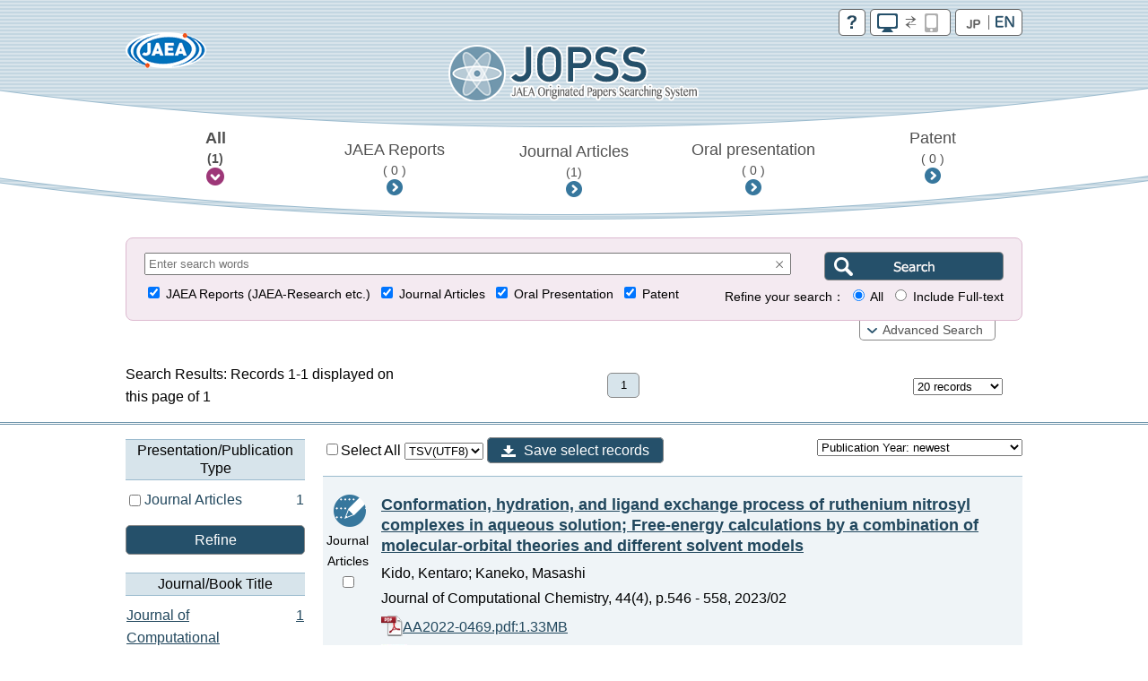

--- FILE ---
content_type: text/html;charset=utf-8
request_url: https://jopss.jaea.go.jp/search/servlet/search?kw=%22Ruthenium%20Nitrosyls%22&language=1
body_size: 7808
content:
<!DOCTYPE html>
<html lang="en">
<head>
	<meta charset="UTF-8"/>
	<meta http-equiv="X-UA-Compatible" content="ie=edge">
	<meta name="viewport" content="width=device-width, maximum-scale=1.0" />
	<title>JOPSS - Search Results</title>
	<link href="../css/jopss.css?20240502" rel="stylesheet" type="text/css">
	<link href="../css/theme_jopss/jquery-ui-1.13.3.custom.css" rel="stylesheet">
	<script>(function(w,d,s,l,i){w[l]=w[l]||[];w[l].push({'gtm.start':new Date().getTime(),event:'gtm.js'});var f=d.getElementsByTagName(s)[0],j=d.createElement(s),dl=l!='dataLayer'?'&l='+l:'';j.async=true;j.src='https://www.googletagmanager.com/gtm.js?id='+i+dl;f.parentNode.insertBefore(j,f);})(window,document,'script','dataLayer','GTM-KQ9BBSG');</script>
</head>
<body>
	<noscript><iframe src="https://www.googletagmanager.com/ns.html?id=GTM-KQ9BBSG"height="0" width="0" style="display:none;visibility:hidden"></iframe></noscript>
	<header class="head_default">
		<div class="head_link">
			<div class="head_jaea">
				<a href="https://www.jaea.go.jp/english/index.html" title="Japan Atomic Energy Agency (JAEA)" target="_blank"><img src="../images/logo_jaea.png" alt="JAEA"></a>
			</div>
			<div class="head_control">
				<ul>
					<li><a href="../common/inter/ereading.html"><img src="../images/btn_help.png" alt="help"></a></li>
					<li><a id="switch_mobile" href="" class="pc"><img id="switchspicon" src="../images/btn_pc_on.png" alt="PC | SP"></a></li>
					<li><a href='?ShowPage=1&amp;kw=&quot;Ruthenium&#37;20Nitrosyls&quot;'><img src="../images/btn_jp_off.png" alt="JP | EN"></a></li>
				</ul>
				<div class="clear"></div>
			</div>
		</div>
		<div class="head_logo"><a href="interSearch?language=1"><img src="../images/logo_jopss.png" alt="JOPSS"></a></div>

		<nav>
			<ul>
				<li>
					<a href="javascript:void(0);" id="nav_a_all" data-value="JAEA Reports,Oral presentation,Journal Articles" data-value_alt="研究開発報告書類,口頭発表,学会誌等掲載論文">
						All<br class="pcbr">
						<span class="hn_count" id="nav_all">（&nbsp;-&nbsp;）</span>
					</a>
				</li>
				<li>
					<a href="javascript:void(0);" id="nav_a_houkoku" data-value="JAEA Reports" data-value_alt="研究開発報告書類">
						JAEA Reports<br class="pcbr">
						<span class="hn_count" id="nav_houkoku">（&nbsp;-&nbsp;）</span>
					</a>
				</li>
				<li>
					<a href="javascript:void(0);" id="nav_a_ronbun" data-value="Journal Articles" data-value_alt="学会誌等掲載論文">
						Journal Articles<br class="pcbr">
						<span class="hn_count" id="nav_ronbun">（&nbsp;-&nbsp;）</span>
					</a>
				</li>
				<li>
					<a href="javascript:void(0);" id="nav_a_koutou" data-value="Oral presentation" data-value_alt="口頭発表">
						Oral presentation<br class="pcbr"><span class="hn_count" id="nav_koutou">（&nbsp;-&nbsp;）</span>
					</a>
				</li>
				<li>
					<a href="javascript:void(0);" id="nav_a_tokkyo" data-value="Patent" data-value_alt="特許">
						Patent<br class="pcbr"><span class="hn_count" id="nav_tokkyo">（&nbsp;-&nbsp;）</span>
					</a>
				</li>
			</ul>
			<div id="nav_hidden_area"></div>
		</nav>
	</header>

	<section id="search_section">
		<form name="searchEasy" id="searchFormEasy" method="get" action="search">
			<div id="search_float">
				<div id="search_area">
					<div class="saLeft mgn10u">
						<div class="inputText">
							<span class="search_input">
								<input type="text" name="text1" class="text1" id="freeword" placeholder="Enter search words" value="">
							</span>
							<div class="clearButton" data-input-name="text1"></div>
							<input type="hidden" name="operate1" value="AND">
							<input type="hidden" name="item1" class="item1" value="ALL">
						</div>
					</div>
					<div class="saRight">
						<span class="search_btn">
							<input type="submit" value="" class="search_btn_en" alt="Search">
						</span>
					</div>
					<div class="saLeft" style="font-size:13.5px;">
						<span class="search_group">
							<input type="checkbox" value="1" name="KE4" checked  id="detail_ke4">&nbsp;<label for="detail_ke4">JAEA Reports (JAEA-Research etc.)</label>&nbsp;
						</span>
						<span class="search_group">
							<input type="checkbox" value="1" name="KE1" checked  id="detail_ke1">&nbsp;<label for="detail_ke1">Journal Articles</label>&nbsp;
						</span>
						<span class="search_group">
							<input type="checkbox" value="1" name="KE3" checked  id="detail_ke3">&nbsp;<label for="detail_ke3">Oral Presentation</label>&nbsp;
						</span>
						<span class="search_group">
							<input type="checkbox" value="1" name="KEP1" checked  id="detail_kep1">&nbsp;<label for="detail_kep1">Patent</label>
						</span>
					</div>
					<div class="saRight" style="font-size:13.5px;">
						Refine your search：
						<span class="search_group">
							<input type="radio" name="target" id="target01" value="0" checked >&nbsp;<label for="target01">All</label>&nbsp;
						</span>
						<span class="search_group">
							<input type="radio" name="target" id="target02" value="5"  >&nbsp;<label for="target02">Include Full-text</label>
						</span>
					</div>

					<div id="search_detail" class="clear">
						<div class="search_group">
							<div class="search_title">Report No.</div>
							<div class="search_input">
								<div class="inputText">
									<input type="text" class="textRN" name="report_no" placeholder="JAEA-Research 20XX-XXX" data-value="">
									<div class="clearButton" data-input-name="report_no"></div>
								</div>
							</div>
							<div class="search_text"></div>
						</div>
						<div class="search_group">
							<div class="search_select_01">
								<select name="operate2"><option value="AND" >AND</option><option value="OR" >OR</option><option value="NOT" >NOT</option></select>
							</div>
							<div class="search_select_02">
								<select name="item2" class="item2"><option value="ALL" >All</option>
<option value="title"  selected>Title</option>
<option value="abst" >Summary</option>
<option value="author_s" >Author/[P]Inventor</option>
<option value="journal" >Journal/Book Title</option>
<option value="conference" >Meeting title</option>
<option value="kw" >Keywords</option>
<option value="field" >R&D fields</option>
<option value="fc" >Name of facility</option>
<option value="shutugan" >Patent application number</option>
<option value="aite" >Cooperating Institute</option>
<option value="tr" >Other institute's report number</option>
<option value="pf" >Press Release</option>
<option value="ktkst" >Press Title</option>
<option value="dnk" >[P]Representative country of application</option>
<option value="ns" >[P]Application number</option>
<option value="pnk" >[P]Publication number</option>
<option value="pid" >[P]Patent number</option>
<option value="wf" >[P]Request for foreign application</option>
<option value="pns" >[P]PCT application number</option>
<option value="ens" >[P]EPC application number</option>
<option value="ipc" >[P]International patent classification</option>
<option value="kp" >[P]Relevant patent</option>
<option value="kdc" >[P]Relevant other documents</option>
<option value="ktk" >[P]Published unexamined patent application</option>
<option value="tkr" >[P]Link for Patent Gazette</option>
</select>
							</div>
							<div class="search_input">
								<div id="text2InputDiv" class="inputText">
									<input type="text" name="text2" class="text2" data-value="" style="width:569px;">
									<div id="text2ClearButton" class="clearButton" data-input-name="text2"></div>
								</div>
							</div>
						</div>
						<div class="search_group">
							<div class="search_select_01">
								<select name="operate3"><option value="AND" >AND</option><option value="OR" >OR</option><option value="NOT" >NOT</option></select>
							</div>
							<div class="search_select_02">
								<select name="item3" class="item3"><option value="ALL" >All</option>
<option value="title" >Title</option>
<option value="abst" >Summary</option>
<option value="author_s" >Author/[P]Inventor</option>
<option value="journal" >Journal/Book Title</option>
<option value="conference" >Meeting title</option>
<option value="kw"  selected>Keywords</option>
<option value="field" >R&D fields</option>
<option value="fc" >Name of facility</option>
<option value="shutugan" >Patent application number</option>
<option value="aite" >Cooperating Institute</option>
<option value="tr" >Other institute's report number</option>
<option value="pf" >Press Release</option>
<option value="ktkst" >Press Title</option>
<option value="dnk" >[P]Representative country of application</option>
<option value="ns" >[P]Application number</option>
<option value="pnk" >[P]Publication number</option>
<option value="pid" >[P]Patent number</option>
<option value="wf" >[P]Request for foreign application</option>
<option value="pns" >[P]PCT application number</option>
<option value="ens" >[P]EPC application number</option>
<option value="ipc" >[P]International patent classification</option>
<option value="kp" >[P]Relevant patent</option>
<option value="kdc" >[P]Relevant other documents</option>
<option value="ktk" >[P]Published unexamined patent application</option>
<option value="tkr" >[P]Link for Patent Gazette</option>
</select>
							</div>
							<div class="search_input">
								<div id="text3InputDiv" class="inputText">
									<input type="text" name="text3" class="text3" data-value="&quot;Ruthenium Nitrosyls&quot;" style="width:569px;">
									<div id="text3ClearButton" class="clearButton" data-input-name="text3"></div>
								</div>
							</div>
						</div>
						<div class="search_group">
							<div class="search_select_01">
								<select name="operate4"><option value="AND" >AND</option><option value="OR" >OR</option><option value="NOT" >NOT</option></select>
							</div>
							<div class="search_select_02">
								<select name="item4" class="item4"><option value="ALL" >All</option>
<option value="title" >Title</option>
<option value="abst" >Summary</option>
<option value="author_s" >Author/[P]Inventor</option>
<option value="journal"  selected>Journal/Book Title</option>
<option value="conference" >Meeting title</option>
<option value="kw" >Keywords</option>
<option value="field" >R&D fields</option>
<option value="fc" >Name of facility</option>
<option value="shutugan" >Patent application number</option>
<option value="aite" >Cooperating Institute</option>
<option value="tr" >Other institute's report number</option>
<option value="pf" >Press Release</option>
<option value="ktkst" >Press Title</option>
<option value="dnk" >[P]Representative country of application</option>
<option value="ns" >[P]Application number</option>
<option value="pnk" >[P]Publication number</option>
<option value="pid" >[P]Patent number</option>
<option value="wf" >[P]Request for foreign application</option>
<option value="pns" >[P]PCT application number</option>
<option value="ens" >[P]EPC application number</option>
<option value="ipc" >[P]International patent classification</option>
<option value="kp" >[P]Relevant patent</option>
<option value="kdc" >[P]Relevant other documents</option>
<option value="ktk" >[P]Published unexamined patent application</option>
<option value="tkr" >[P]Link for Patent Gazette</option>
</select>
							</div>
							<div class="search_input">
								<div id="text4InputDiv" class="inputText">
									<input type="text" name="text4" class="text4" data-value="" style="width:569px;">
									<div id="text4ClearButton" class="clearButton" data-input-name="text4"></div>
								</div>
							</div>
						</div>
						<div class="search_group">
							<div class="search_select_01">
								<select name="operate5"><option value="AND" >AND</option><option value="OR" >OR</option><option value="NOT" >NOT</option></select>
							</div>
							<div class="search_select_02">
								<select name="item5" class="item5"><option value="ALL" >All</option>
<option value="title" >Title</option>
<option value="abst" >Summary</option>
<option value="author_s" >Author/[P]Inventor</option>
<option value="journal" >Journal/Book Title</option>
<option value="conference"  selected>Meeting title</option>
<option value="kw" >Keywords</option>
<option value="field" >R&D fields</option>
<option value="fc" >Name of facility</option>
<option value="shutugan" >Patent application number</option>
<option value="aite" >Cooperating Institute</option>
<option value="tr" >Other institute's report number</option>
<option value="pf" >Press Release</option>
<option value="ktkst" >Press Title</option>
<option value="dnk" >[P]Representative country of application</option>
<option value="ns" >[P]Application number</option>
<option value="pnk" >[P]Publication number</option>
<option value="pid" >[P]Patent number</option>
<option value="wf" >[P]Request for foreign application</option>
<option value="pns" >[P]PCT application number</option>
<option value="ens" >[P]EPC application number</option>
<option value="ipc" >[P]International patent classification</option>
<option value="kp" >[P]Relevant patent</option>
<option value="kdc" >[P]Relevant other documents</option>
<option value="ktk" >[P]Published unexamined patent application</option>
<option value="tkr" >[P]Link for Patent Gazette</option>
</select>
							</div>
							<div class="search_input">
								<div id="text5InputDiv" class="inputText">
									<input type="text" name="text5" class="text5" data-value="" style="width:569px;">
									<div id="text5ClearButton" class="clearButton" data-input-name="text5"></div>
								</div>
							</div>
						</div>
						<div class="search_group">
							<div class="search_select_01">
								<select name="operate6"><option value="AND" >AND</option><option value="OR" >OR</option><option value="NOT" >NOT</option></select>
							</div>
							<div class="search_select_02">
								<select name="item6" class="item6"><option value="py"  selected>Publication years</option>
<option value="cy" >Held year</option>
<option value="pds" >[P]Date of filing</option>
<option value="pdk" >[P]Date of publication</option>
<option value="pdt" >[P]Date of patent</option>
</select>
							</div>
							<div id="text6Div" class="search_input">
								<div id="text6FromInputDiv" class="inputText">
									<input type="text" class="year" style="ime-mode:disabled" name="text6from" data-value="">
									<div id="text6FromClearButton" class="clearButton" data-input-name="text6from"></div>
								</div>
								&nbsp;-&nbsp;
								<div id="text6ToInputDiv" class="inputText">
									<input type="text" class="year" style="ime-mode:disabled" name="text6to" data-value="">
									<div id="text6ToClearButton" class="clearButton" data-input-name="text6to"></div>
								</div>
							</div>
							<div class="allClearArea">
								<a id="allClearButton" class="list-btn allClearButton" >Clear All</a>
							</div>
						</div>
						<input type="hidden" id="FC_value_1" value="1号加速器">
<input type="hidden" id="FC_name_1" value="1号加速器">
<input type="hidden" id="FC_value_2" value="AGF(照射燃料試験施設)">
<input type="hidden" id="FC_name_2" value="AGF(照射燃料試験施設)">
<input type="hidden" id="FC_value_3" value="AMS(加速器質量分析装置)">
<input type="hidden" id="FC_name_3" value="AMS(加速器質量分析装置)">
<input type="hidden" id="FC_value_4" value="BECKY(バックエンド研究施設)">
<input type="hidden" id="FC_name_4" value="BECKY(バックエンド研究施設)">
<input type="hidden" id="FC_value_5" value="CIGMA（大型格納容器試験装置）">
<input type="hidden" id="FC_name_5" value="CIGMA（大型格納容器試験装置）">
<input type="hidden" id="FC_value_6" value="CLEAR(高度環境分析研究棟)">
<input type="hidden" id="FC_name_6" value="CLEAR(高度環境分析研究棟)">
<input type="hidden" id="FC_value_7" value="CPF(高レベル放射性物質研究施設)">
<input type="hidden" id="FC_name_7" value="CPF(高レベル放射性物質研究施設)">
<input type="hidden" id="FC_value_8" value="DCA(重水臨界実験室)">
<input type="hidden" id="FC_name_8" value="DCA(重水臨界実験室)">
<input type="hidden" id="FC_value_9" value="DOP-1,2(ウラン濃縮原型プラント)">
<input type="hidden" id="FC_name_9" value="DOP-1,2(ウラン濃縮原型プラント)">
<input type="hidden" id="FC_value_10" value="ENTRY(地層処分基盤研究施設)">
<input type="hidden" id="FC_name_10" value="ENTRY(地層処分基盤研究施設)">
<input type="hidden" id="FC_value_11" value="FBRサイクル研修施設">
<input type="hidden" id="FC_name_11" value="FBRサイクル研修施設">
<input type="hidden" id="FC_value_12" value="FCA(高速炉臨界実験装置)">
<input type="hidden" id="FC_name_12" value="FCA(高速炉臨界実験装置)">
<input type="hidden" id="FC_value_13" value="FMF(照射燃料集合体試験施設)">
<input type="hidden" id="FC_name_13" value="FMF(照射燃料集合体試験施設)">
<input type="hidden" id="FC_value_14" value="FNS(核融合炉物理用中性子源施設)">
<input type="hidden" id="FC_name_14" value="FNS(核融合炉物理用中性子源施設)">
<input type="hidden" id="FC_value_15" value="FRS(放射線標準施設)">
<input type="hidden" id="FC_name_15" value="FRS(放射線標準施設)">
<input type="hidden" id="FC_value_16" value="HTTR(高温工学試験研究炉)">
<input type="hidden" id="FC_name_16" value="HTTR(高温工学試験研究炉)">
<input type="hidden" id="FC_value_17" value="IFMIF/EVEDA開発試験棟">
<input type="hidden" id="FC_name_17" value="IFMIF/EVEDA開発試験棟">
<input type="hidden" id="FC_value_18" value="J-PARC加速器">
<input type="hidden" id="FC_name_18" value="J-PARC加速器">
<input type="hidden" id="FC_value_19" value="J-PARC原子核素粒子実験施設">
<input type="hidden" id="FC_name_19" value="J-PARC原子核素粒子実験施設">
<input type="hidden" id="FC_value_20" value="J-PARC核変換実験施設">
<input type="hidden" id="FC_name_20" value="J-PARC核変換実験施設">
<input type="hidden" id="FC_value_21" value="J-PARC物質・生命科学実験施設">
<input type="hidden" id="FC_name_21" value="J-PARC物質・生命科学実験施設">
<input type="hidden" id="FC_value_22" value="JFT-2M(高性能トカマク試験装置)">
<input type="hidden" id="FC_name_22" value="JFT-2M(高性能トカマク試験装置)">
<input type="hidden" id="FC_value_23" value="JMTR(材料試験炉)">
<input type="hidden" id="FC_name_23" value="JMTR(材料試験炉)">
<input type="hidden" id="FC_value_24" value="JRR-3M(研究炉3)">
<input type="hidden" id="FC_name_24" value="JRR-3M(研究炉3)">
<input type="hidden" id="FC_value_25" value="JRR-3実験利用棟(第2棟)">
<input type="hidden" id="FC_name_25" value="JRR-3実験利用棟(第2棟)">
<input type="hidden" id="FC_value_26" value="JRR-4(研究炉4)">
<input type="hidden" id="FC_name_26" value="JRR-4(研究炉4)">
<input type="hidden" id="FC_value_27" value="JT-60(臨界プラズマ試験装置)">
<input type="hidden" id="FC_name_27" value="JT-60(臨界プラズマ試験装置)">
<input type="hidden" id="FC_value_28" value="LSTF(大型非定常試験装置)">
<input type="hidden" id="FC_name_28" value="LSTF(大型非定常試験装置)">
<input type="hidden" id="FC_value_29" value="MARS(もんじゅシュミレータ)">
<input type="hidden" id="FC_name_29" value="MARS(もんじゅシュミレータ)">
<input type="hidden" id="FC_value_30" value="MMF(照射材料試験施設)">
<input type="hidden" id="FC_name_30" value="MMF(照射材料試験施設)">
<input type="hidden" id="FC_value_31" value="NSRR(原子炉安全性研究炉)">
<input type="hidden" id="FC_name_31" value="NSRR(原子炉安全性研究炉)">
<input type="hidden" id="FC_value_32" value="OP-1,2(濃縮工学施設)">
<input type="hidden" id="FC_name_32" value="OP-1,2(濃縮工学施設)">
<input type="hidden" id="FC_value_33" value="PBEF(粒子工学試験装置)">
<input type="hidden" id="FC_name_33" value="PBEF(粒子工学試験装置)">
<input type="hidden" id="FC_value_34" value="QTF(量子工学試験施設)">
<input type="hidden" id="FC_name_34" value="QTF(量子工学試験施設)">
<input type="hidden" id="FC_value_35" value="QUALITY(地層処分放射化学研究施設)">
<input type="hidden" id="FC_name_35" value="QUALITY(地層処分放射化学研究施設)">
<input type="hidden" id="FC_value_36" value="RFEF(燃料試験施設)">
<input type="hidden" id="FC_name_36" value="RFEF(燃料試験施設)">
<input type="hidden" id="FC_value_37" value="RI製造棟">
<input type="hidden" id="FC_name_37" value="RI製造棟">
<input type="hidden" id="FC_value_38" value="SETF(超伝導工学試験装置)">
<input type="hidden" id="FC_name_38" value="SETF(超伝導工学試験装置)">
<input type="hidden" id="FC_value_39" value="SPring-8(大型放射光施設)">
<input type="hidden" id="FC_name_39" value="SPring-8(大型放射光施設)">
<input type="hidden" id="FC_value_40" value="STACY(定常臨界実験装置)">
<input type="hidden" id="FC_name_40" value="STACY(定常臨界実験装置)">
<input type="hidden" id="FC_value_41" value="TCA(軽水臨界実験装置)">
<input type="hidden" id="FC_name_41" value="TCA(軽水臨界実験装置)">
<input type="hidden" id="FC_value_42" value="THYNC(核熱結合試験装置)">
<input type="hidden" id="FC_name_42" value="THYNC(核熱結合試験装置)">
<input type="hidden" id="FC_value_43" value="TIARA(イオン照射研究施設)">
<input type="hidden" id="FC_name_43" value="TIARA(イオン照射研究施設)">
<input type="hidden" id="FC_value_44" value="TPL(トリチウムプロセス研究棟）">
<input type="hidden" id="FC_name_44" value="TPL(トリチウムプロセス研究棟）">
<input type="hidden" id="FC_value_45" value="TPTF(小型定常二相流実験装置)">
<input type="hidden" id="FC_name_45" value="TPTF(小型定常二相流実験装置)">
<input type="hidden" id="FC_value_46" value="TRACY(過渡臨界実験装置)">
<input type="hidden" id="FC_name_46" value="TRACY(過渡臨界実験装置)">
<input type="hidden" id="FC_value_47" value="TVF(ガラス固化技術開発施設)">
<input type="hidden" id="FC_name_47" value="TVF(ガラス固化技術開発施設)">
<input type="hidden" id="FC_value_48" value="Tキューブレーザー施設">
<input type="hidden" id="FC_name_48" value="Tキューブレーザー施設">
<input type="hidden" id="FC_value_49" value="UWTF(第二ウラン廃棄物処理施設)">
<input type="hidden" id="FC_name_49" value="UWTF(第二ウラン廃棄物処理施設)">
<input type="hidden" id="FC_value_50" value="VHTRC(高温ガス炉臨界実験装置)">
<input type="hidden" id="FC_name_50" value="VHTRC(高温ガス炉臨界実験装置)">
<input type="hidden" id="FC_value_51" value="WASTEF(廃棄物安全試験施設)">
<input type="hidden" id="FC_name_51" value="WASTEF(廃棄物安全試験施設)">
<input type="hidden" id="FC_value_52" value="ふげん(新型転換炉原型炉)">
<input type="hidden" id="FC_name_52" value="ふげん(新型転換炉原型炉)">
<input type="hidden" id="FC_value_53" value="もんじゅ(高速増殖炉原型炉)">
<input type="hidden" id="FC_name_53" value="もんじゅ(高速増殖炉原型炉)">
<input type="hidden" id="FC_value_54" value="ウラン濃縮研究棟">
<input type="hidden" id="FC_name_54" value="ウラン濃縮研究棟">
<input type="hidden" id="FC_value_55" value="クリプトン回収技術開発施設">
<input type="hidden" id="FC_name_55" value="クリプトン回収技術開発施設">
<input type="hidden" id="FC_value_56" value="コバルト60照射施設">
<input type="hidden" id="FC_name_56" value="コバルト60照射施設">
<input type="hidden" id="FC_value_57" value="タンデム加速器">
<input type="hidden" id="FC_name_57" value="タンデム加速器">
<input type="hidden" id="FC_value_58" value="バックエンド技術開発建家">
<input type="hidden" id="FC_name_58" value="バックエンド技術開発建家">
<input type="hidden" id="FC_value_59" value="プラント過渡応答試験装置">
<input type="hidden" id="FC_name_59" value="プラント過渡応答試験装置">
<input type="hidden" id="FC_value_60" value="プルトニウム廃棄物処理開発施設">
<input type="hidden" id="FC_name_60" value="プルトニウム廃棄物処理開発施設">
<input type="hidden" id="FC_value_61" value="プルトニウム燃料製造施設">
<input type="hidden" id="FC_name_61" value="プルトニウム燃料製造施設">
<input type="hidden" id="FC_value_62" value="プルトニウム研究1棟">
<input type="hidden" id="FC_name_62" value="プルトニウム研究1棟">
<input type="hidden" id="FC_value_63" value="プルトニウム転換技術開発施設">
<input type="hidden" id="FC_name_63" value="プルトニウム転換技術開発施設">
<input type="hidden" id="FC_value_64" value="ペレトロン年代測定装置">
<input type="hidden" id="FC_name_64" value="ペレトロン年代測定装置">
<input type="hidden" id="FC_value_65" value="再処理施設">
<input type="hidden" id="FC_name_65" value="再処理施設">
<input type="hidden" id="FC_value_66" value="原型炉R\&D棟">
<input type="hidden" id="FC_name_66" value="原型炉R\&D棟">
<input type="hidden" id="FC_value_67" value="大型計算機・スパコン（大洗）">
<input type="hidden" id="FC_name_67" value="大型計算機・スパコン（大洗）">
<input type="hidden" id="FC_value_68" value="大型計算機・スパコン（東海）">
<input type="hidden" id="FC_name_68" value="大型計算機・スパコン（東海）">
<input type="hidden" id="FC_value_69" value="大型計算機・スパコン（柏）">
<input type="hidden" id="FC_name_69" value="大型計算機・スパコン（柏）">
<input type="hidden" id="FC_value_70" value="大型計算機・スパコン（那珂）">
<input type="hidden" id="FC_name_70" value="大型計算機・スパコン（那珂）">
<input type="hidden" id="FC_value_71" value="大型計算機・スパコン（関西）">
<input type="hidden" id="FC_name_71" value="大型計算機・スパコン（関西）">
<input type="hidden" id="FC_value_72" value="安全基礎工学試験棟">
<input type="hidden" id="FC_name_72" value="安全基礎工学試験棟">
<input type="hidden" id="FC_value_73" value="常陽(高速増殖炉実験炉)">
<input type="hidden" id="FC_name_73" value="常陽(高速増殖炉実験炉)">
<input type="hidden" id="FC_value_74" value="廃棄物処理場(減容処理棟)">
<input type="hidden" id="FC_name_74" value="廃棄物処理場(減容処理棟)">
<input type="hidden" id="FC_value_75" value="廃棄物処理場(第2廃棄物処理棟)">
<input type="hidden" id="FC_name_75" value="廃棄物処理場(第2廃棄物処理棟)">
<input type="hidden" id="FC_value_76" value="廃棄物処理場(第2廃棄物処理棟を除く)">
<input type="hidden" id="FC_name_76" value="廃棄物処理場(第2廃棄物処理棟を除く)">
<input type="hidden" id="FC_value_77" value="構造物強度確性試験施設">
<input type="hidden" id="FC_name_77" value="構造物強度確性試験施設">
<input type="hidden" id="FC_value_78" value="機械化工特研">
<input type="hidden" id="FC_name_78" value="機械化工特研">
<input type="hidden" id="FC_value_79" value="深地層研究所">
<input type="hidden" id="FC_name_79" value="深地層研究所">
<input type="hidden" id="FC_value_80" value="環境シミュレーション試験棟">
<input type="hidden" id="FC_name_80" value="環境シミュレーション試験棟">
<input type="hidden" id="FC_value_81" value="第4研究棟">
<input type="hidden" id="FC_name_81" value="第4研究棟">
<input type="hidden" id="FC_value_82" value="製錬転換施設">
<input type="hidden" id="FC_name_82" value="製錬転換施設">
<input type="hidden" id="FC_value_83" value="計算機・遠隔実験棟">
<input type="hidden" id="FC_name_83" value="計算機・遠隔実験棟">
<input type="hidden" id="FC_value_84" value="超深地層研究所">
<input type="hidden" id="FC_name_84" value="超深地層研究所">
<input type="hidden" id="FC_value_85" value="電子加速器">
<input type="hidden" id="FC_name_85" value="電子加速器">
<input type="hidden" id="FC_value_86" value="高速炉安全性試験施設">
<input type="hidden" id="FC_name_86" value="高速炉安全性試験施設">

						<input type="hidden" id="Field_value_1" value="高温ガス炉水素・熱利用研究">
<input type="hidden" id="Field_name_1" value="高温ガス炉水素・熱利用研究">
<input type="hidden" id="Field_value_2" value="高速炉研究開発">
<input type="hidden" id="Field_name_2" value="高速炉研究開発">
<input type="hidden" id="Field_value_3" value="先端原子力科学研究">
<input type="hidden" id="Field_name_3" value="先端原子力科学研究">
<input type="hidden" id="Field_value_4" value="原子力基礎基盤研究">
<input type="hidden" id="Field_name_4" value="原子力基礎基盤研究">
<input type="hidden" id="Field_value_5" value="中性子や放射光を利用した研究開発">
<input type="hidden" id="Field_name_5" value="中性子や放射光を利用した研究開発">
<input type="hidden" id="Field_value_6" value="核不拡散・核セキュリティ科学技術開発">
<input type="hidden" id="Field_name_6" value="核不拡散・核セキュリティ科学技術開発">
<input type="hidden" id="Field_value_7" value="バックエンド対策及び再処理技術に係る研究開発">
<input type="hidden" id="Field_name_7" value="バックエンド対策及び再処理技術に係る研究開発">
<input type="hidden" id="Field_value_8" value="安全研究">
<input type="hidden" id="Field_name_8" value="安全研究">

						<input type="hidden" name="language" value="1">
						<input type="hidden" name="sort" value="1">

						<input type="hidden" name="from" value="" />
						<input type="hidden" name="to" value="" />
						<input type="hidden" name="CYStart" value="" />
						<input type="hidden" name="CYEnd" value="" />

						<input type="text" name="nd_type" style="display:none" />
						<input type="text" name="nd_type2" style="display:none" />
						<input type="text" name="nd_journal" style="display:none" />
						<input type="text" name="nd_conference" style="display:none" />
						<input type="text" name="nd_author" style="display:none" />
						<input type="text" name="nd_keyword" style="display:none" />
						<input type="text" name="nd_lang" style="display:none" />
						<input type="text" name="nd_publicationYear" style="display:none" />
						<input type="text" name="nd_holdingYear" style="display:none" />
						<input type="hidden" id="defaultItem2" value="title" />
						<input type="hidden" id="defaultItem3" value="author_s" />
						<input type="hidden" id="defaultItem4" value="journal" />
						<input type="hidden" id="defaultItem5" value="conference" />
						<input type="hidden" id="defaultItem6" value="py" />

						<input type="text" name="flg_ndParam" style="display:none" value="1"/>
					</div>
				</div>
				<div id="search_area_btn">
					<p style="font-size:13.5px;"><a href="javascript:controlSearchDetail();" style="padding-left:11px;">Advanced Search</a></p>
				</div>
			</div>
		</form>
	</section>

	<section id="list-section">
		<div class="list_number">
			<div class="l_num_left">
				Search Results: Records 1-1 displayed on this page of 1
			</div>
			<div class="l_num_center">
				<ul>
					<li class="active">1</li>
				</ul>
			</div>
			<div class="l_num_right">
				<div class="spnone">
					<select name="cnt" class="cnt" style="width:100px">
						<option value="20" selected >20 records</option>
						<option value="50" >50 records</option>
						<option value="100" >100 records</option>
					</select>
					<input type="text" name="page" class="page" value="1" style="visibility:hidden;width:10px">
				</div>
			</div>
		</div>


		<div id="list_area">
		<div class="pcnone"><a class="list-category-btn_en"></a></div>
		<div class="list-contents">
<!-- apiHtmlHeader_inter Ed --><!-- apiHtmlSide_inter St -->
<div class="list-drawr">
	<div class="list-category">
	
		<div id="nallowdown_type">
			<h2>Presentation/Publication Type</h2>
			<div class="subcontent">
				<p class="loading">Initialising ...</p>
			</div>
		</div>
		<a href="#" id="refine_type" class="list-btn clear mgn20u mgn10t">Refine</a>
		<div id="nallowdown_journal">
			<h2>Journal/Book Title</h2>
			<div class="subcontent">
				<p class="loading">Initialising ...</p>
			</div>
		</div>
	
		<div id="nallowdown_conference">
			<h2>Meeting title</h2>
			<div class="subcontent">
				<p class="loading">Initialising ...</p>
			</div>
		</div>
	
		<div id="nallowdown_author">
			<h2>First Author</h2>
			<div class="subcontent">
				<p class="loading">Initialising ...</p>
			</div>
		</div>
	
		<div id="nallowdown_keyword">
			<h2>Keyword</h2>
			<div class="subcontent">
				<p class="loading">Initialising ...</p>
			</div>
		</div>
	
		<div id="nallowdown_lang">
			<h2>Language</h2>
			<div class="subcontent">
				<p class="loading">Initialising ...</p>
			</div>
		</div>
	
		<div id="nallowdown_publicationYear">
			<h2>Publication Year</h2>
			<div class="subcontent">
				<p class="loading">Initialising ...</p>
			</div>
		</div>
	
		<div id="nallowdown_holdingYear">
			<h2>Held year of conference</h2>
			<div class="subcontent">
				<p class="loading">Initialising ...</p>
			</div>
		</div>
	
	</div> <!-- content_side_left -->
</div>
<div class="list-result">
	<div class="lr-control">
		<form name="export" id="exportForm" method="post" action="export" style="display:inline;">
			<input type="hidden" name="language" value="1">
			<input type="hidden" name="sort" value="1">
			<input type="hidden" name="cnt" value="20">
			<label>
				<input type="checkbox" name="exportCheckAll" id="exportCheckAll" value="1" />Select All
			</label>
			<select name="exportFormat" id="exportFormat">
				<option value="refer_biblx">Refer/BiblX</option>
				<option value="bibtex">BibTeX</option>
				<option value="tsv_utf8" selected>TSV(UTF8)</option>
			</select>
			<a id="exportExec" title="Save select records" class="btn-download">Save select records</a>
		</form>
		<select  name="sort" class="sort select fRight">
<option value="1"  selected>Publication Year: newest</option>
<option value="2" >Publication Year: oldest</option>
<option value="7" >Held year: newest</option>
<option value="8" >Held year: oldest</option>
<option value="32" >Title in Japanese: A-Z</option>
<option value="31" >Title in Japanese: Z-A</option>
<option value="34" >Title in English: A-Z</option>
<option value="33" >Title in English: Z-A</option>
<option value="10" >Meeting title: A-Z</option>
<option value="9" >Meeting title: Z-A</option>
<option value="12" >Journal/Book Title: A-Z</option>
<option value="11" >Journal/Book Title: Z-A</option>
<option value="16" >Report No.: A-Z</option>
<option value="15" >Report No.: Z-A</option>
<option value="14" >Presentation/Publication Type: A-Z</option>
<option value="13" >Presentation/Publication Type: Z-A</option>
<option value="36" >Times Cited Count: A-Z</option>
<option value="35" >Times Cited Count: Z-A</option>
<option value="38" >Percentile: A-Z</option>
<option value="37" >Percentile: Z-A</option>
<option value="40" >[Patent]SEQ-No: A-Z</option>
<option value="39" >[Patent]SEQ-No: Z-A</option>
<option value="42" >[Patent]Date of filing: newest</option>
<option value="41" >[Patent]Date of filing: oldest</option>
<option value="44" >[Patent]Date of publication : newest</option>
<option value="43" >[Patent]Date of publication : oldest</option>
<option value="46" >[Patent]Date of patent: newest</option>
<option value="45" >[Patent]Date of patent: oldest</option>
<option value="48" >[Patent]Application No: A-Z</option>
<option value="47" >[Patent]Application No: Z-A</option>
<option value="50" >[Patent]Publication No: A-Z</option>
<option value="49" >[Patent]Publication No: Z-A</option>
<option value="52" >[Patent]Patent No: A-Z</option>
<option value="51" >[Patent]Patent No: Z-A</option>
</select>

	</div>
	<div class="list-catalog">
<!-- apiHtmlSide_inter Ed --><!-- apiHtmlResult_intra St -->
<div class="l-c-item bg-blue">
	<div class="list-catalog-classification i-thesis lcc-icon">
		<p style="word-wrap:break-word">Journal Articles</p>
		<input type="checkbox" name="exp_tn" class="checkbox_exp_tn" value="5075786" title="export">
	</div>
	<div class="list-catalog-contents">
		<h2><a href="search?5075786&amp;language=1" onclick="showResultDetail('5075786&amp;language=1'); return false;">Conformation, hydration, and ligand exchange process of ruthenium nitrosyl complexes in aqueous solution&#59; Free-energy calculations by a combination of molecular-orbital theories and different solvent models</a></h2>
		<p>Kido, Kentaro; Kaneko, Masashi</p>
		<p>Journal of Computational Chemistry,&nbsp;44(4),&nbsp;p.546&nbsp;-&nbsp;558,&nbsp;2023/02</p>
		<p class="lcc-icontext window"><A HREF='https://jopss.jaea.go.jp/pdfdata/AA2022-0469.pdf' TARGET='_blank'><img src='/search/images/pdficon2.png' alt=''><span class="pdf_file">AA2022-0469.pdf:1.33MB</span></A><div class="list_url"><a href="https://doi.org/10.1002/jcc.27021" target="_blank"><img src='/search/images/link_image.jpg' alt=''><span>https://doi.org/10.1002/jcc.27021</span></a></div>&nbsp;Times Cited Count：1&nbsp;Percentile：4.67(Chemistry, Multidisciplinary)</p>
		<p class="lcc-text"></p>
	</div>
</div>
<!-- apiHtmlResult_intra Ed --><!-- apiHtmlFooter_inter St -->
				</div>
			</div>
		</div>
	</div>
	<form method="get" name="NextSearch" action="search">
		<input type="hidden" name="hitCount" value="1">
		<input type="hidden" name="ShowPage" value="1">
		<input type="hidden" name="returnQuery" value="*">
		<input type="hidden" name="dataDate" value="2026/01/14 05:00 GMT&#43;9">
		<input type="hidden" name="direction" value="">

		<input type='hidden' name='language' value='1' />
<input type='hidden' name='kw' value='&quot;Ruthenium Nitrosyls&quot;' />


		<div class="nd_param-area">
			<input type="hidden" name="nd_type" value="" />
			<input type="hidden" name="nd_type2" value="" />
			<input type="hidden" name="nd_journal" value="" />
			<input type="hidden" name="nd_conference" value="" />
			<input type="hidden" name="nd_author" value="" />
			<input type="hidden" name="nd_keyword" value="" />
			<input type="hidden" name="nd_lang" value="" />
			<input type="hidden" name="nd_publicationYear" value="" />
			<input type="hidden" name="nd_holdingYear" value="" />

			<input type="hidden" name="nd_type_rem" value="" />
			<input type="hidden" name="nd_type2_rem" value="" />
			<input type="hidden" name="nd_journal_rem" value="" />
			<input type="hidden" name="nd_conference_rem" value="" />
			<input type="hidden" name="nd_author_rem" value="" />
			<input type="hidden" name="nd_keyword_rem" value="" />
			<input type="hidden" name="nd_lang_rem" value="" />
			<input type="hidden" name="nd_publicationYear_rem" value="" />
			<input type="hidden" name="nd_holdingYear_rem" value="" />

			<input type="hidden" name="flg_ndParam" value="1" />
		</div>


		<div class ="list_number_foot">
			<div class="l_num_left_foot">
				1&nbsp;(Records 1-1 displayed on this page)
			</div>
			<div class="l_num_center_foot">
				<ul>
					<li class="active">1</li>
				</ul>
			</div>
			<div class="l_num_right_foot">

			</div>
		</div>
	</form>
	</section>
	<footer>
		<div id="addthis">
			<div class="addthis-area">
			The times cited count is recorded in <span style="font-family:Times New Roman, serif;font-style: italic;">Web of Science&reg;.</span><br>
				
			</div>
		</div>
		<div class="JAEA">
			<div class="JAEAinfo">
				<p><span class="textBig">Library, Institutional Repository and INIS Section<br/>Research and Development Promotion Department<br/>Japan Atomic Energy Agency</span></p>
			</div>
			<div class="JAEAlink">
				<a href="https://tenkai.jaea.go.jp/english/library/" target="_blank">JAEA Library</a>
			</div>
		</div>
		<div id="copyright_area">
			<div id="copyright_area_contents">Copyright &copy; Japan Atomic Energy Agency (JAEA)</div>
		</div>
	</footer>
	<form method="get" name="FSearcher" action="search">
		<input type='hidden' name='language' value='1' />
<input type='hidden' name='kw' value='&quot;Ruthenium Nitrosyls&quot;' />

	</form>
	<script src="../scripts/jquery/jquery-3.7.1.js"></script>
	<script src="../scripts/jquery/jquery-ui-1.13.3.js"></script>
	<script type="text/javascript" src='../scripts/searchConditions_inter.js?20240905' charset='Shift_JIS'></script>
	<script type='text/javascript' src='../scripts/suggest_en.js?20240912' charset='Shift_JIS'></script>
	<script type='text/javascript' src='../scripts/searchResultList_inter.js?20210301' charset='Shift_JIS'></script>
	<script type='text/javascript' src='../scripts/nallowDown_en.js?20240905' charset='Shift_JIS'></script>

	<script type="text/javascript" src="../scripts/drawr.js"></script>
	<script type='text/javascript'>
		var	NoSearchWord="Please enter the keyword.";
		var NoSearchType="Please check the search target.";
		var NoSelectExport="Please check the data you want to export.";
		var viewMode = "pc";
		var sessionState = false;

		if(viewMode == 'mobile'){
			controlSpView();
		}

	</script>
<script type="text/javascript" src="/_Incapsula_Resource?SWJIYLWA=719d34d31c8e3a6e6fffd425f7e032f3&ns=2&cb=1812243647" async></script></body>
<!-- apiHtmlFooter_inter Ed -->
</html>

--- FILE ---
content_type: text/html;charset=utf-8
request_url: https://jopss.jaea.go.jp/search/servlet/GetNDList?hitCount=1&ShowPage=1&returnQuery=*&dataDate=2026%2F01%2F14%2005%3A00%20GMT%2B9&direction=&language=1&kw=%22Ruthenium%20Nitrosyls%22&nd_type=&nd_type2=&nd_journal=&nd_conference=&nd_author=&nd_keyword=&nd_lang=&nd_publicationYear=&nd_holdingYear=&nd_type_rem=&nd_type2_rem=&nd_journal_rem=&nd_conference_rem=&nd_author_rem=&nd_keyword_rem=&nd_lang_rem=&nd_publicationYear_rem=&nd_holdingYear_rem=&flg_ndParam=1&cnt=20&sort=1&nallowdown=type2&_=1768454682436
body_size: -168
content:
<input type="hidden" id="Journal Articles" value="1">

--- FILE ---
content_type: text/html;charset=utf-8
request_url: https://jopss.jaea.go.jp/search/servlet/GetNDList?hitCount=1&ShowPage=1&returnQuery=*&dataDate=2026%2F01%2F14%2005%3A00%20GMT%2B9&direction=&language=1&kw=%22Ruthenium%20Nitrosyls%22&nd_type=&nd_type2=&nd_journal=&nd_conference=&nd_author=&nd_keyword=&nd_lang=&nd_publicationYear=&nd_holdingYear=&nd_type_rem=&nd_type2_rem=&nd_journal_rem=&nd_conference_rem=&nd_author_rem=&nd_keyword_rem=&nd_lang_rem=&nd_publicationYear_rem=&nd_holdingYear_rem=&flg_ndParam=1&cnt=20&sort=1&nallowdown=journal&_=1768454682438
body_size: 2
content:
		<div>
			<div class="display_table"><!-- <table> --><!-- apiHtmlNDListResult_inter St -->
			<a href="javascript:void(0);" name="Journal of Computational Chemistry" style="display:inherit;">
			<div class="row">
				
				<div class="nallowdown_item">Journal of Computational Chemistry</div>
				<div class="analysis_count">1</div>
			</div>
			</a>
<!-- apiHtmlNDListResult_inter Ed -->			</div><!-- </table> -->

			<div class="list-more-btn">Show more</div>
		</div>

--- FILE ---
content_type: text/html;charset=utf-8
request_url: https://jopss.jaea.go.jp/search/servlet/GetNDList?hitCount=1&ShowPage=1&returnQuery=*&dataDate=2026%2F01%2F14%2005%3A00%20GMT%2B9&direction=&language=1&kw=%22Ruthenium%20Nitrosyls%22&nd_type=&nd_type2=&nd_journal=&nd_conference=&nd_author=&nd_keyword=&nd_lang=&nd_publicationYear=&nd_holdingYear=&nd_type_rem=&nd_type2_rem=&nd_journal_rem=&nd_conference_rem=&nd_author_rem=&nd_keyword_rem=&nd_lang_rem=&nd_publicationYear_rem=&nd_holdingYear_rem=&flg_ndParam=1&cnt=20&sort=1&nallowdown=author&_=1768454682440
body_size: -13
content:
		<div>
			<div class="display_table"><!-- <table> --><!-- apiHtmlNDListResult_inter St -->
			<a href="javascript:void(0);" name="Kido, Kentaro" style="display:inherit;">
			<div class="row">
				
				<div class="nallowdown_item">Kido, Kentaro</div>
				<div class="analysis_count">1</div>
			</div>
			</a>
<!-- apiHtmlNDListResult_inter Ed -->			</div><!-- </table> -->

			<div class="list-more-btn">Show more</div>
		</div>

--- FILE ---
content_type: text/html;charset=utf-8
request_url: https://jopss.jaea.go.jp/search/servlet/GetNDList?hitCount=1&ShowPage=1&returnQuery=*&dataDate=2026%2F01%2F14%2005%3A00%20GMT%2B9&direction=&language=1&kw=%22Ruthenium%20Nitrosyls%22&nd_type=&nd_type2=&nd_journal=&nd_conference=&nd_author=&nd_keyword=&nd_lang=&nd_publicationYear=&nd_holdingYear=&nd_type_rem=&nd_type2_rem=&nd_journal_rem=&nd_conference_rem=&nd_author_rem=&nd_keyword_rem=&nd_lang_rem=&nd_publicationYear_rem=&nd_holdingYear_rem=&flg_ndParam=1&cnt=20&sort=1&nallowdown=keyword&_=1768454682441
body_size: 63
content:
		<div>
			<div class="display_table"><!-- <table> --><!-- apiHtmlNDListResult_inter St -->
			<a href="javascript:void(0);" name="Ruthenium Nitrosyls" style="display:inherit;">
			<div class="row">
				
				<div class="nallowdown_item">Ruthenium Nitrosyls</div>
				<div class="analysis_count">1</div>
			</div>
			</a>
<!-- apiHtmlNDListResult_inter Ed --><!-- apiHtmlNDListResult_inter St -->
			<a href="javascript:void(0);" name="Hydration" style="display:inherit;">
			<div class="row">
				
				<div class="nallowdown_item">Hydration</div>
				<div class="analysis_count">1</div>
			</div>
			</a>
<!-- apiHtmlNDListResult_inter Ed --><!-- apiHtmlNDListResult_inter St -->
			<a href="javascript:void(0);" name="Free-energy calculation" style="display:inherit;">
			<div class="row">
				
				<div class="nallowdown_item">Free-energy calculation</div>
				<div class="analysis_count">1</div>
			</div>
			</a>
<!-- apiHtmlNDListResult_inter Ed --><!-- apiHtmlNDListResult_inter St -->
			<a href="javascript:void(0);" name="Multi-center molecular Ornstein-Zernike" style="display:inherit;">
			<div class="row">
				
				<div class="nallowdown_item">Multi-center molecular Ornstein-Zernike</div>
				<div class="analysis_count">1</div>
			</div>
			</a>
<!-- apiHtmlNDListResult_inter Ed -->			</div><!-- </table> -->

			<div class="list-more-btn">Show more</div>
		</div>

--- FILE ---
content_type: text/html;charset=utf-8
request_url: https://jopss.jaea.go.jp/search/servlet/GetNDList?hitCount=1&ShowPage=1&returnQuery=*&dataDate=2026%2F01%2F14%2005%3A00%20GMT%2B9&direction=&language=1&kw=%22Ruthenium%20Nitrosyls%22&nd_type=&nd_type2=&nd_journal=&nd_conference=&nd_author=&nd_keyword=&nd_lang=&nd_publicationYear=&nd_holdingYear=&nd_type_rem=&nd_type2_rem=&nd_journal_rem=&nd_conference_rem=&nd_author_rem=&nd_keyword_rem=&nd_lang_rem=&nd_publicationYear_rem=&nd_holdingYear_rem=&flg_ndParam=1&cnt=20&sort=1&nallowdown=publicationYear&_=1768454682443
body_size: -18
content:
		<div>
			<div class="display_table"><!-- <table> --><!-- apiHtmlNDListResult_inter St -->
			<a href="javascript:void(0);" name="2023" style="display:inherit;">
			<div class="row">
				
				<div class="nallowdown_item">2023</div>
				<div class="analysis_count">1</div>
			</div>
			</a>
<!-- apiHtmlNDListResult_inter Ed -->			</div><!-- </table> -->

			<div class="list-more-btn">Show more</div>
		</div>